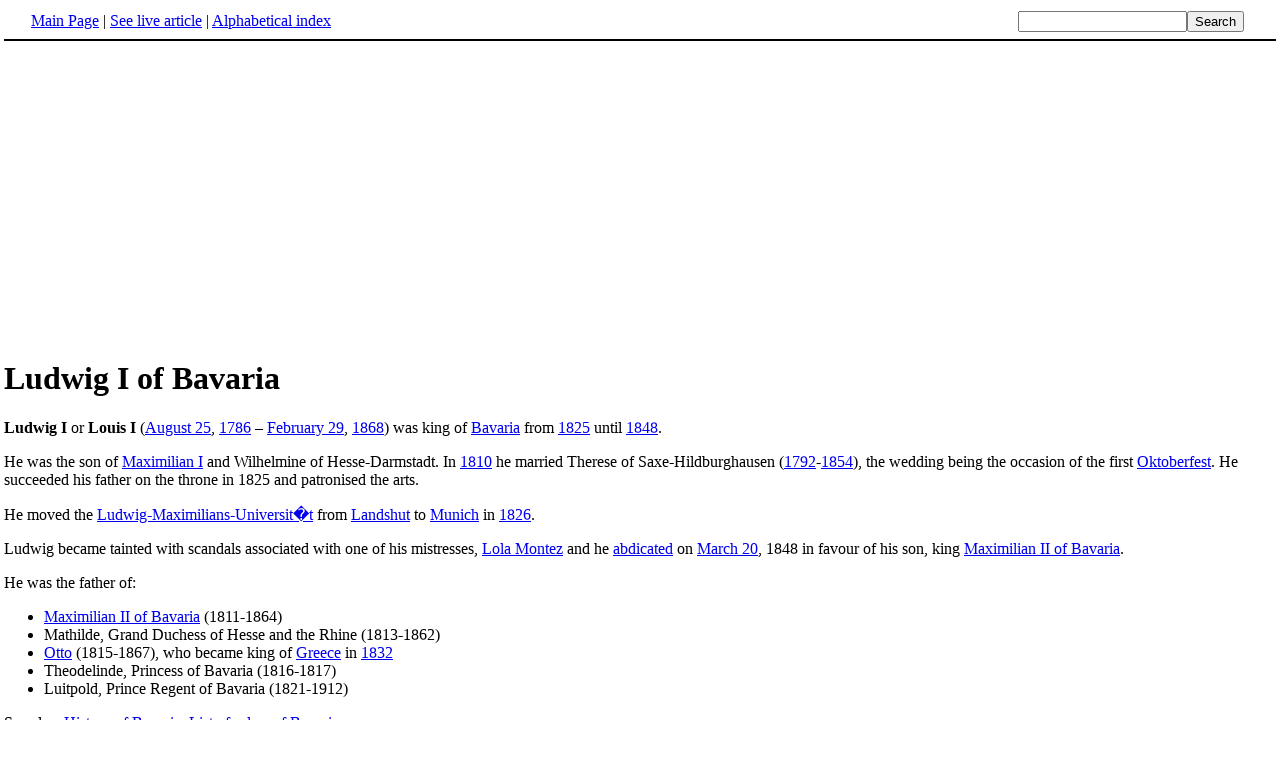

--- FILE ---
content_type: text/html; charset=UTF-8
request_url: http://www.fact-index.com/l/lu/ludwig_i_of_bavaria.html
body_size: 2172
content:
<!DOCTYPE HTML PUBLIC "-//W3C//DTD HTML 4.01 Transitional//EN">
<html lang="en"><head><title>Ludwig I of Bavaria</title><meta http-equiv="Content-type" content="text/html; charset=utf-8">
<link rel="stylesheet" href="../../wikistatic.css">
<script>
  var _paq = window._paq = window._paq || [];
  _paq.push(['trackPageView']);
  _paq.push(['enableLinkTracking']);
  (function() {
    var u="https://a.advameg.com/";
    _paq.push(['setTrackerUrl', u+'matomo.php']);
    _paq.push(['setSiteId', '27']);
    var d=document, g=d.createElement('script'), s=d.getElementsByTagName('script')[0];
    g.async=true; g.src=u+'matomo.js'; s.parentNode.insertBefore(g,s);
  })();
</script>
<noscript><p><img referrerpolicy="no-referrer-when-downgrade" src="https://a.advameg.com/matomo.php?idsite=27&amp;rec=1" style="border:0;" alt="" /></p></noscript>



</head>
<body bgcolor='#FFFFFF'>
<div id=topbar><table width='98%' border=0><tr><td><a href="../../m/ma/main_page.html" title="Main Page">Main Page</a> | <a href="http://en.wikipedia.org/wiki/Ludwig_I_of_Bavaria" title="Ludwig I of Bavaria" rel="nofollow">See live article</a></b> | <a href="../../abc.html">Alphabetical index</a></td>
<td align=right nowrap><form name=search class=inline method=get action="../../../search/search.html"><input name=search size=19><input type=submit value=Search></form></td></tr></table></div>
<br> 
<script type="text/javascript"><!--
google_ad_client = "pub-5788426211617053";
google_alternate_ad_url = "http://www.fact-index.com/alt.html";
google_ad_width = 336;
google_ad_height = 280;
google_ad_format = "336x280_as";
google_ad_channel ="6303913466";
google_color_border = "FFFFFF";
google_color_bg = "FFFFFF";
google_color_link = "0000FF";
google_color_url = "008000";
google_color_text = "000000";
//--></script>
<script type="text/javascript"
  src="http://pagead2.googlesyndication.com/pagead/show_ads.js">
</script>
<div id=article2><h1>Ludwig I of Bavaria</h1><p>
<strong>Ludwig I</strong> or <strong>Louis I</strong> (<A HREF="../../a/au/august_25.html" title="August 25">August 25</A>, <A HREF="../../1/17/1786.html" title="1786">1786</A> &#8211; <A HREF="../../f/fe/february_29.html" title="February 29">February 29</A>, <A HREF="../../1/18/1868.html" title="1868">1868</A>) was king of <A HREF="../../b/ba/bavaria.html" title="Bavaria">Bavaria</A> from <A HREF="../../1/18/1825.html" title="1825">1825</A> until <A HREF="../../1/18/1848.html" title="1848">1848</A>.<p>
He was the son of <A HREF="../../m/ma/maximilian_i_of_bavaria.html" title="Maximilian I of Bavaria">Maximilian I</A> and Wilhelmine of Hesse-Darmstadt. In <A HREF="../../1/18/1810.html" title="1810">1810</A> he married Therese of Saxe-Hildburghausen (<A HREF="../../1/17/1792.html" title="1792">1792</A>-<A HREF="../../1/18/1854.html" title="1854">1854</A>), the wedding being the occasion of the first <A HREF="../../o/ok/oktoberfest.html" title="Oktoberfest">Oktoberfest</A>. He succeeded his father on the throne in 1825 and patronised the arts.<p>
He moved the <A HREF="../../l/lu/ludwig_maximilians_universitaet_muenchen.html" title="Ludwig-Maximilians-Universit�t M�nchen">Ludwig-Maximilians-Universit�t</A> from <A HREF="../../l/la/landshut.html" title="Landshut">Landshut</A> to <A HREF="../../m/mu/munich.html" title="Munich">Munich</A> in <A HREF="../../1/18/1826.html" title="1826">1826</A>.<p>
Ludwig became tainted with scandals associated with one of his mistresses, <A HREF="../../l/lo/lola_montez.html" title="Lola Montez">Lola Montez</A> and he <A HREF="../../a/ab/abdication.html" title="Abdication">abdicated</A> on <A HREF="../../m/ma/march_20.html" title="March 20">March 20</A>, 1848 in favour of his son, king <A HREF="../../m/ma/maximilian_ii_of_bavaria.html" title="Maximilian II of Bavaria">Maximilian II of Bavaria</A>.<p>
He was the father of:
<ul><li> <A HREF="../../m/ma/maximilian_ii_of_bavaria.html" title="Maximilian II of Bavaria">Maximilian II of Bavaria</A> (1811-1864)
</li><li> Mathilde, Grand Duchess of Hesse and the Rhine (1813-1862)
</li><li> <A HREF="../../o/ot/otto_of_greece.html" title="Otto of Greece">Otto</A> (1815-1867), who became king of <A HREF="../../g/gr/greece.html" title="Greece">Greece</A> in <A HREF="../../1/18/1832.html" title="1832">1832</A>
</li><li> Theodelinde, Princess of Bavaria (1816-1817)
</li><li> Luitpold, Prince Regent of Bavaria (1821-1912)<p>
</li></ul>See also: <A HREF="../../h/hi/history_of_bavaria.html" title="History of Bavaria">History of Bavaria</A>, <A HREF="../../l/li/list_of_rulers_of_bavaria.html" title="List of rulers of Bavaria">List of rulers of Bavaria</A></div><br><div id=footer><table border=0><tr><td>
<small>Fact-index.com financially supports the Wikimedia Foundation. Displaying this page does not burden Wikipedia hardware resources.</small><br><small>This article is from <a href="http://www.wikipedia.org/" rel="nofollow">Wikipedia</a>. All text is available under the terms of the <a href="../../g/gn/gnu_free_documentation_license.html">GNU Free Documentation License</a>.</small></td></tr></table></div></body></html>





--- FILE ---
content_type: text/html; charset=utf-8
request_url: https://www.google.com/recaptcha/api2/aframe
body_size: 268
content:
<!DOCTYPE HTML><html><head><meta http-equiv="content-type" content="text/html; charset=UTF-8"></head><body><script nonce="mp7pW04jdP1zfEF98DkTMA">/** Anti-fraud and anti-abuse applications only. See google.com/recaptcha */ try{var clients={'sodar':'https://pagead2.googlesyndication.com/pagead/sodar?'};window.addEventListener("message",function(a){try{if(a.source===window.parent){var b=JSON.parse(a.data);var c=clients[b['id']];if(c){var d=document.createElement('img');d.src=c+b['params']+'&rc='+(localStorage.getItem("rc::a")?sessionStorage.getItem("rc::b"):"");window.document.body.appendChild(d);sessionStorage.setItem("rc::e",parseInt(sessionStorage.getItem("rc::e")||0)+1);localStorage.setItem("rc::h",'1769429302212');}}}catch(b){}});window.parent.postMessage("_grecaptcha_ready", "*");}catch(b){}</script></body></html>